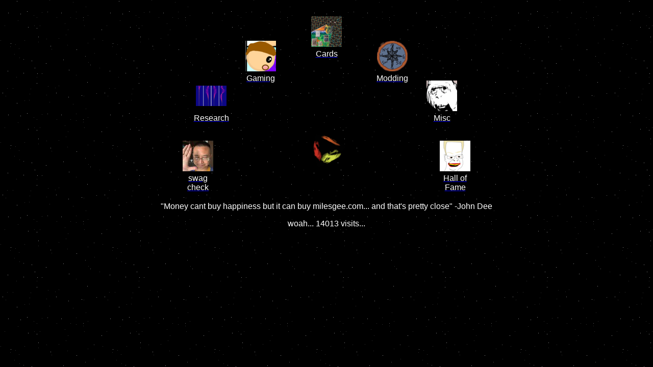

--- FILE ---
content_type: text/html; charset=UTF-8
request_url: https://milesgee.com/sitemap.php
body_size: 994
content:
<!DOCTYPE html>
<html>
    <head>
        <link rel="icon" href"favicon.ico">
        <title>milesgee.com</title>

        <style>
            h1 {text-align: center; color: white; font-family:Impact, Haettenschweiler, 'Arial Narrow Bold', sans-serif}
            p {text-align: center; color: white; font-family:Impact, Haettenschweiler, 'Arial Narrow Bold', sans-serif}
            div {text-align: center; color: white; font-family:Impact, Haettenschweiler, 'Arial Narrow Bold', sans-serif}
            br {text-align: center; color: white; font-family:Impact, Haettenschweiler, 'Arial Narrow Bold', sans-serif}
            
            body {background-image: url('https://milesgee.com/media/indexbg.gif');}
        </style>
    </head>
    <body>
        <table style="margin-left: auto; margin-right: auto;">
            <tr>
                <td></td>
                <td></td>
                <td></td>
                <td></td>
                <td style="text-align:center" valign="bottom"  width="80" height="80">
                    <a href="cards.html" title="a collection" style="top:20px; position: relative;">
                    <img src="https://milesgee.com/media/sitemap/cards.png" width="60" height="60" style="text-align:middle" vspace="1">
                    <br>
                    <div>Cards</div>
                    </a>
                </td>
                <td></td>
                <td></td>
                <td></td>
                <td></td>
            </tr>
            
            <tr>
                <td></td>
                <td></td>
                <td></td>
                <td style="text-align:center" valign="bottom" width="80" height="80">
                    <a href="games.html" title="unlimited games" style="top:-20px; position: relative; right: 45px;">
                    <img src="https://milesgee.com/media/sitemap/gaming.png" width="60" height="60" style="text-align:middle" vspace="1">
                    <br>
                    <div>Gaming</div>
                    </a>
                </td>
                <td></td>
                <td style="text-align:center" valign="bottom" width="80" height="80">
                    <a href="modding.html" title="no goku mod" style="top:-20px; position: relative; right: -45px;">
                    <img src="https://milesgee.com/media/sitemap/modding.png" width="60" height="60" style="text-align:middle" vspace="1">
                    <br>
                    <div>Modding</div>
                    </a>
                </td>
                <td></td>
                <td></td>
                <td></td>
            </tr>

            <tr>
                <td></td>
                <td></td>
                <td style="text-align:center" valign="bottom" width="80" height="80">
                    <a href="research.html" title="numbers and stuff" style="right:58px; top:-30px;position: relative;">
                    <img src="https://milesgee.com/media/sitemap/research.png" width="60" height="60" style="text-align:middle" vspace="1">
                    <br>
                    <div>Research</div>
                    </a>
                </td>
                <td></td>
                <td></td>
                <td></td>
                <td style="text-align:center" valign="bottom" width="80" height="80">
                    <a href="misc.html" title="the other stuff" style="right:-58px; top:-30px;position: relative;">
                    <img src="https://milesgee.com/media/sitemap/misc.png" width="60" height="60" style="text-align:middle" vspace="1">
                    <br>
                    <div>Misc</div>
                    </a>
                </td>
                <td></td>
                <td></td>
            </tr>

            <tr>
                <td></td>
                <td style="text-align:center" valign="bottom" width="80" height="80">
                    <a href="swag.php" title="swag?">
                    <img src="https://milesgee.com/media/sitemap/swagcheck.png" width="60" height="60" style="text-align:middle" vspace="1">
                    <br>
                    <div>swag check</div>
                    </a>
                </td>
                <td></td>
                <td></td>
                <td style="text-align:center" valign="bottom" width="80" height="80">
                    <a href="index.html" title="milesgee.com" style="top:-40px; position: relative;">
                        <img src="https://milesgee.com/media/acube.gif" alt="A cube" width="80" height="80" title="The sixth side is purple">
                    </a>
                </td>
                <td></td>
                <td></td>
                <td style="text-align:center" valign="bottom" width="80" height="80">
                    <a href="hall_of_fame.html" title="our strongest warriors">
                    <img src="https://milesgee.com/media/sitemap/halloffame.png" width="60" height="60" style="text-align:middle" vspace="1">
                    <br>
                    <div>Hall of Fame</div>
                    </a>
                </td>
                <td></td>
            </tr>
        </table>
        <p>
            "Money cant buy happiness but it can buy milesgee.com... and that's pretty close" -John Dee
        </p>
        <p>
            woah... 14013 visits...
        </p>
    </body>
</html>